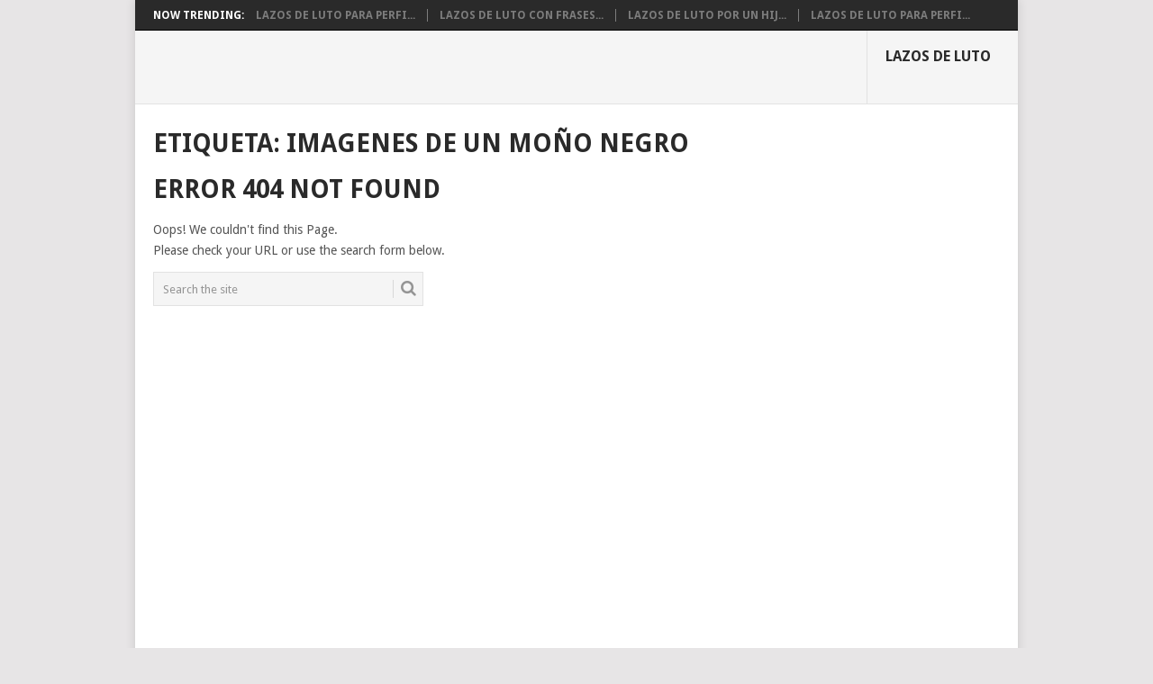

--- FILE ---
content_type: text/html; charset=utf-8
request_url: https://www.google.com/recaptcha/api2/aframe
body_size: 266
content:
<!DOCTYPE HTML><html><head><meta http-equiv="content-type" content="text/html; charset=UTF-8"></head><body><script nonce="RBMm60r5r0VInD8ei9vdgQ">/** Anti-fraud and anti-abuse applications only. See google.com/recaptcha */ try{var clients={'sodar':'https://pagead2.googlesyndication.com/pagead/sodar?'};window.addEventListener("message",function(a){try{if(a.source===window.parent){var b=JSON.parse(a.data);var c=clients[b['id']];if(c){var d=document.createElement('img');d.src=c+b['params']+'&rc='+(localStorage.getItem("rc::a")?sessionStorage.getItem("rc::b"):"");window.document.body.appendChild(d);sessionStorage.setItem("rc::e",parseInt(sessionStorage.getItem("rc::e")||0)+1);localStorage.setItem("rc::h",'1768521827529');}}}catch(b){}});window.parent.postMessage("_grecaptcha_ready", "*");}catch(b){}</script></body></html>